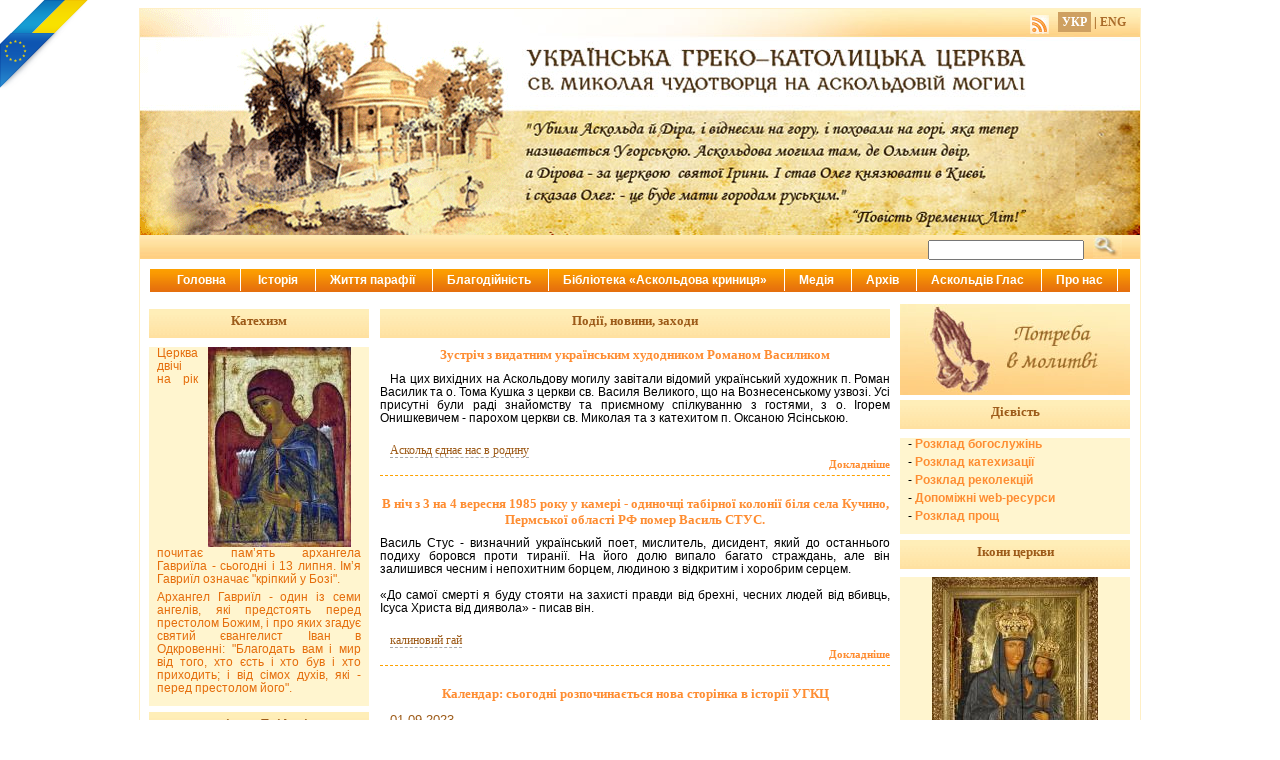

--- FILE ---
content_type: text/html;charset=UTF-8
request_url: https://askoldova-mohyla.org/uk/default,58
body_size: 9791
content:


<!DOCTYPE HTML PUBLIC "-//W3C//DTD HTML 4.01 Transitional//EN"
	"http://www.w3.org/TR/html4/loose.dtd">
<html>
<head>
	<title>Аскольдова Могила - УГКЦ</title>
	<meta http-equiv="content-type" content="text/html; charset=UTF-8"> 
	
		<link rel="alternate" type="application/rss+xml" title="Підписка на RSS-новини" href="/uk/rss" >
	
	<link rel="stylesheet" type="text/css" href="/css/template.css">
	<link rel="stylesheet" type="text/css" href="/css/chromestyle.css">
	<link rel="stylesheet" type="text/css" href="/css/paginator3000.css" />
	<link rel="stylesheet" href="/css/jquery.fancybox-1.2.1.css" type="text/css" media="screen">
	<link rel="shortcut icon" href="/images/favicon.ico" type="image/x-icon" />
	<script type="text/javascript" src="/js/chrome.js"></script>
	<script type="text/javascript" src="/js/paginator3000.js"></script>
	<script type="text/javascript" src="/js/jquery-1.3.2.min.js"></script>
	<script type="text/javascript" src="/js/jquery.easing.1.3.js"></script>
	<script type="text/javascript" src="/js/jquery.fancybox-1.2.1.js"></script>
	<script type="text/javascript">
	<!-- //Fancy box apply
		$.fn.fancybox.defaults = {
			imageScale			:	100,
			zoomOpacity			:	false,
			zoomSpeedIn			:	0,
			zoomSpeedOut		:	0,
			zoomSpeedChange		:	300,
			easingIn			:	'swing',
			easingOut			:	'swing',
			easingChange		:	'swing',
			overlayShow			:	1,
			overlayOpacity		:	0.3,
			hideOnContentClick	:	1,
			centerOnScroll		:	1,
			itemArray			:	[]
		};
		$(document).ready(function() {
			$("a#group").fancybox();
		});
	-->
	</script>
    
</head>
<body> 
	<div id="gordi"> 
	    <div id="main"> 
	        <div class="header"></div> 
			<div class="menu_prepare"></div>	
            <div class="wrap">
                <div id="content">
                    
	<div class="contentheading">Події, новини, заходи</div>
    
		<h1><a href="/uk/item,8814">Зустріч з видатним українським худодником Романом Василиком</a></h1>
        
		<div style="text-align: justify;">&nbsp; &nbsp;На цих вихідних на Аскольдову могилу завітали відомий український художник п. Роман Василик та о. Тома Кушка з церкви св. Василя Великого, що на Вознесенському узвозі. Усі присутні були раді знайомству та приємному спілкуванню з гостями, з о. Ігорем Онишкевичем - парохом церкви св. Миколая та з катехитом п. Оксаною Ясінською.&nbsp;</div>
<div>&nbsp;</div>
<p>
    <a href="node,51" class="category">Аскольд єднає нас в родину</a>
    </p>


        <a href="/uk/item,8814" class="readon_split">Докладніше</a>
    
		<h1><a href="/uk/item,8812">В ніч з 3 на 4 вересня 1985 року у камері - одиночці табірної колонії біля села Кучино, Пермської області РФ помер Василь СТУС.</a></h1>
        
		<div>
<div style="text-align: justify;">
<div>Василь Стус - визначний український поет, мислитель, дисидент, який до останнього подиху боровся проти тиранії. На його долю випало багато страждань, але він залишився чесним і непохитним борцем, людиною з відкритим і хоробрим серцем.</div>
<div>&nbsp;</div>
<div>&laquo;До самої смерті я буду стояти на захисті правди від брехні, чесних людей від вбивць, Ісуса Христа від диявола&raquo; - писав він.</div>
</div>
</div>
<div style="text-align: justify;">&nbsp;</div>
<p>
    <a href="node,14" class="category">калиновий гай</a>
    </p>


        <a href="/uk/item,8812" class="readon_split">Докладніше</a>
    
		<h1><a href="http://oranta.org/index.php?option&#x3D;com_content&amp;view&#x3D;article&amp;id&#x3D;4231:kalendar-sogodni-rozpochynajetsja-nova-storinka-v-istoriji-ugkc&amp;catid&#x3D;27:gk-v-ukrajini-cat&amp;Itemid&#x3D;00000000057">Календар: сьогодні розпочинається нова сторінка в історії УГКЦ</a></h1>
        <p><span class="date">01.09.2023</span></p>
		<p style="text-align: justify;"><img style="margin: 10px; float: right;" width="200" src="https://ugcc.ua/pub/images/905311f7af906022.jpg" />1&#160;вересня 2023&#160;року з&#160;початком нового літургійного року в&#160;Українській Греко-Католицькій Церкві розпочинається нова епоха, позначена переходом на&#160;григоріанський календар. Відсьогодні УГКЦ в&#160;Україні переходить на&#160;новий стиль для нерухомих свят зі&#160;збереженням чинної Пасхалії.</p>
<p style="text-align: justify;">Нагадаємо, що&#160;таке історичне рішення&#160;<a href="https://ugcc.ua/data/istorychne-rishennya-ugkts-v-ukrayni-perehodyt-na-novyy-kalendar-2056/">ухвалив</a> Архиєрейський Синод УГКЦ в&#160;Україні на&#160;93-й сесії, що&#160;<a href="https://ugcc.ua/data/pro-devyanosto-tretyu-sesiyu-arhyereyskogo-synodu-ugkts-v-ukrayni-2059/">відбулася</a> у&#160;Львові-Брюховичах 1–2&#160;лютого 2023&#160;року.</p>
<p style="text-align: justify;">Слідом за&#160;УГКЦ в&#160;Україні на&#160;новий стиль перейшли УГКЦ в&#160;Польщі, в&#160;Австралії й&#160;Океанії, в&#160;Німеччині та&#160;Скандивії, в&#160;Сполученому Королівстві, а&#160;також Апостольська адміністратура для католиків візантійського обряду в&#160;Казахстані та&#160;Центральній Азії.</p>

<p>
    <a href="node,26" class="category">Газета «ОРАНТА»</a>
    </p>


        <a href="http://oranta.org/index.php?option&#x3D;com_content&amp;view&#x3D;article&amp;id&#x3D;4231:kalendar-sogodni-rozpochynajetsja-nova-storinka-v-istoriji-ugkc&amp;catid&#x3D;27:gk-v-ukrajini-cat&amp;Itemid&#x3D;00000000057" class="readon_split">Детальніше читайте на сайті http://www.oranta.org/</a>
    
		<h1><a href="http://oranta.org/index.php?option&#x3D;com_content&amp;view&#x3D;article&amp;id&#x3D;4230:u-stolychnomu-muzeji-pokazhut-77-svitlyn-iz-zhyttja-denysa-antipova">У столичному музеї покажуть 77 світлин із життя Дениса Антіпова</a></h1>
        <p><span class="date">31.08.2023</span></p>
		<p style="text-align: justify;"><strong>До&#160;Дня пам’яті захисників України Музей окупації Києва та&#160;БО&#160;«Фундація імені Дениса Антіпова» представляють фотовиставку «Прапори його усмішок, сліз та&#160;перемог».</strong></p>
<p style="text-align: justify;"><strong><img style="margin: 10px;" width="920" src="https://vechirniy.kyiv.ua/uploads/2023/08/28/64ecaa5d0a773.jpg" /><br /></strong></p>
<p style="text-align: justify;">Невипадково виставку, присвячену Денису Антіпову&#160;— громадському активісту, викладачу корейської мови, лейтенанту 95&#160;бригади ЗСУ, презентують у&#160;Музеї окупації Києва, розташованого на&#160;вулиці його імені. Рішенням Київської міської ради у&#160;2022&#160;році вулицю Славгородську у&#160;Дарницькому районі&#160;<a href="https://vechirniy.kyiv.ua/news/74046/" target="_blank">перейменували</a> на&#160;вулицю Дениса Антіпова.</p>

<p>
    <a href="node,26" class="category">Газета «ОРАНТА»</a>
    </p>


        <a href="http://oranta.org/index.php?option&#x3D;com_content&amp;view&#x3D;article&amp;id&#x3D;4230:u-stolychnomu-muzeji-pokazhut-77-svitlyn-iz-zhyttja-denysa-antipova" class="readon_split">Детальніше читайте на сайті http://www.oranta.org/</a>
    
		<h1><a href="/uk/item,8793">ПАРАФІЯЛЬНІ ОГОЛОШЕННЯ на серпень 2023 р. Б. </a></h1>
        
		<div dir="auto">Неділя&nbsp;</div>
<div dir="auto">08:00 Служба Божа зі співом мирян</div>
<div dir="auto">10:00 Служба Божа з хором</div>
<div dir="auto">12:30 Служба Божа для дітей з хором</div>
<div dir="auto">&nbsp;</div>
<div dir="auto">Будний день&nbsp;</div>
<div dir="auto">08:00 Утрення&nbsp;</div>
<div dir="auto">09:00 Служба Божа&nbsp;</div>
<div dir="auto">17:30 Вечірня&nbsp;</div>
<div dir="auto">18:00 Служба Божа&nbsp;</div>
<p>
    <a href="node,38" class="category">Розклад богослужінь</a>
    </p>


        <a href="/uk/item,8793" class="readon_split">Докладніше</a>
    
		<h1><a href="/uk/item,8805">Прощання з Героєм</a></h1>
        
		<p style="text-align: justify;"><span style="font-family: arial, helvetica, sans-serif; font-size: small;"><img style="margin-left: 10px; margin-right: 10px; float: right;" src="https://mail.google.com/mail/u/0?ui=2&amp;ik=46bc4a3a0c&amp;attid=0.1&amp;permmsgid=msg-a:r7302957339973948958&amp;th=18a4283f51aedbf5&amp;view=att&amp;disp=safe&amp;realattid=18a4283f4442915162f1" alt="" width="200" height="191" /></span></p>
<p style="text-align: justify;">25 серпня 2023 року в авіакатастрофі під Житомиром загинули троє бойових пілотів 40-ї бригади тактичної авіації &ndash; майори Вячеслав Мінка та Сергій Проказін і капітан Андрій Пільщиков.&nbsp;&nbsp;</p>
<p style="text-align: justify;">Сьогодні, 29 серпня, у День пам&rsquo;яті захисників України, які загинули в боротьбі за незалежність, сувернітет і територіальну цілісність України, у Патріаршому соборі прощалися з&nbsp;Андрієм Пільщиковим (позивний &laquo;Джус&raquo;). Поховання відбулося на Аскольдовій Могилі.</p>
<p style="text-align: justify;"><span style="font-family: arial, helvetica, sans-serif; font-size: small;">&nbsp;</span></p>
<p style="text-align: justify;">&nbsp;</p>
<p>
    <a href="node,42" class="category">В Україні</a>
    </p>


        <a href="/uk/item,8805" class="readon">Докладніше</a>
    
	<div class="paginator" id="news-line-pager">
    {% for n in pager.pagesNrs %}
        {% if (n == pager.page) %}
            &nbsp;
        {% else %}
            <a href="default,"></a>&nbsp;
        {% endif %}
    {% endfor %}
</div>
<div class="paginator_pages">1219 сторінок</div>
<script type="text/javascript">new Paginator('news-line-pager', 1219, 15, 58, 'default,');</script>

				</div>
				<!-- div id content --> 
		 
				<div class="left">
          <h1><a href="node,50">
Катехизм
</a></h1> 
<div class="column_text" style="color:#E56E0D;">
    <p style="text-align: justify;"><A HREF="/static/2024/03/26/8981/Gabriel_from_Vysotsky_chin_(14c,_Tretyakov_gallery).jpg" ID=group REL="id=8981"><img style="margin-left: 10px; margin-right: 10px; float: right;" src="/static/2024/03/26/8981/Gabriel_from_Vysotsky_chin_(14c,_Tretyakov_gallery).200.jpg" alt="" width="143" height="200" /></A>Церква двічі на рік почитає пам&rsquo;ять архангела Гавриїла - сьогодні і 13 липня. Ім&rsquo;я Гавриїл означає "кріпкий у Бозі".&nbsp;</p>
<p style="text-align: justify;">Архангел Гавриїл - один із семи ангелів, які предстоять перед престолом Божим, і про яких згадує святий євангелист Іван в Одкровенні: "Благодать вам і мир від того, хто єсть і хто був і хто приходить; і від сімох духів, які - перед престолом його".&nbsp;</p>
</div> 
          <h1><a href="node,58">служіння «Епіфанія»</a></h1>
<div class="column_text">

    <h2><a href="#"></a></h2>
    <p><a href="http://oranta.org/index.php?option&#x3D;com_content&amp;view&#x3D;article&amp;id&#x3D;4187:sercja-likuje-ljubov&amp;catid&#x3D;25:parafija-cat&amp;Itemid&#x3D;00000000027">СЕРЦЯ ЛІКУЄ ЛЮБОВ!</a></p>
    <p><img style="margin: 10px; float: right;" alt="DDDD27B6-30A2-41D9-82E9-EF67FFE93DB5" height="150" width="200" src="http://oranta.org/images/stories/2021/12.2021/DDDD27B6-30A2-41D9-82E9-EF67FFE93DB5.jpeg" />Наприкінці року&#160; разом із капеланом ради Лицарів Колумба на Аскольдовій Могилі отцем Анатолієм Теслею, із благословення пароха церкви святого Миколая Мирлікійських чудотворця о. Ігоря Онишкевича, ми відвідали недужих парафіян нашого храму.</p>
<p>Кожен дім, поріг якого ми переступали, відразу наповнювався атмосферою світла, радості та любові. Дивно, але щоразу разу чергові відвідини, вже здавалося б добре знайомих, навіть рідних для нас людей, дарують нові&#160; відкриття! Усвідомлюєш, що це не є звичайні, «планові візити ввічливості», а реальне месійне служіння, яке власне і робить нас мирян справжніми християнами. Тільки жертвуючи набуваєш.</p>

    <a href="http://oranta.org/index.php?option&#x3D;com_content&amp;view&#x3D;article&amp;id&#x3D;4187:sercja-likuje-ljubov&amp;catid&#x3D;25:parafija-cat&amp;Itemid&#x3D;00000000027" class="readon">Докладніше</a>

    <h2><a href="#"></a></h2>
    <p><a href="http://api.oranta.org/index.php?option&#x3D;com_content&amp;view&#x3D;article&amp;id&#x3D;3905:2020-03-22-19-24-50&amp;catid&#x3D;25:parafija-cat&amp;Itemid&#x3D;00000000027">«... був недужим і ви відвідали Мене...»</a></p>
    <p><img style="margin: 10px; float: left;" src="https://oranta.org/images/stories/2020/03.2020/photo_2020-03-22_18-32-29.jpg" alt="photo_2020-03-22_18-32-29" width="200" height="113" />&laquo;Бо голодував Я, і ви дали мені їсти... був недужим і ви відвідали Мене...&raquo; Мт 25: 35-36 20.03.20 Священик Храму Святого Миколая Чудотворця на Аскольдовій Могилі, капелан ради Лицарів Колумба - отець Анатолій (Тесля) разом із братом-лицарем Олександром Пастуховим та сестрою Орестою Редькою в лиху годину карантину, відвідали хворих парафіян Храму зі Святим Причастям та гостинцями.</p>
    <a href="http://api.oranta.org/index.php?option&#x3D;com_content&amp;view&#x3D;article&amp;id&#x3D;3905:2020-03-22-19-24-50&amp;catid&#x3D;25:parafija-cat&amp;Itemid&#x3D;00000000027" class="readon">Докладніше</a>

    <h2><a href="#"></a></h2>
    <p><a href="/uk/item,7250">Всесвітній день боротьби зі СНІДом</a></p>
    <p style="text-align: justify;"><span style="font-family: arial, helvetica, sans-serif; font-size: small;"><A HREF="/static/2016/12/01/7250/275_14-Pasxa.jpg" ID=group REL="id=7250"><img style="float: left;" src="/static/2016/12/01/7250/275_14-Pasxa.200.jpg" alt="" width="200" height="133" /></A>З року в рік, 1 грудня, у Всесвітній день боротьби зі СНІДом, у храмі св. Миколая Мирлікійського, що на Аскольдовій Могилі відслужили заупокійний молебень на спомин тих людей, які померли від цієї недуги.</span></p>
<p style="text-align: justify;"><span style="font-family: arial, helvetica, sans-serif; font-size: small;">За життя людьми, які страждають від цієї хвороби, опікується парафіяльна спільнота &laquo;Епіфанія&raquo;, яку очолює о. Анатолій Тесля.</span></p>
    <a href="/uk/item,7250" class="readon">Докладніше</a>

</div>
					<div class="column_text" style="color:#E56E0D;">
						<p style="text-align: center">
						<a href="register">Реєстрація бажаючих отримувати найважливішу інформацію від нашої церкви</a></p> 
					</div>
					<h1><a href="needs-in-help">Потребую допомоги</a></h1> 
					
                        <a href="login">Admin login</a>
                    
		 		</div> 
				<!-- div class left -->				
			</div>
			
			<!-- div class wrap -->
	    	<div class="right" > 
				<a href="needs-in-pray"><img src="../images/molytva.jpg" border="0" alt="Потреба в молитві"></a>
				<h1>Дієвість</h1>
<div class="column_text">

	<p>- <a href="node,38">Розклад богослужінь</a></p>

	<p>- <a href="node,40">Розклад катехизації</a></p>

	<p>- <a href="node,41">Розклад реколекцій</a></p>

	<p>- <a href="node,39">Допоміжні web-ресурси</a></p>

	<p>- <a href="node,47">Розклад прощ</a></p>

</div>
				<h1><a href="/uk/node,46">Ікони церкви</a></h1>
<div class="column_text" style="color:#E56E0D;">
    <p style="text-align:center;"><a href="node,46"><img src="https://askoldova-mohyla.org/static/2000/01/01/1458/1.200.jpg" alt="" width="166" height="200" /></a></p>
</div> 
				<h1><a href="/uk/node,44">Апостольський візит Папи Павла ІІ</a></h1>
<div class="column_text" style="color:#E56E0D;">
    <p style="text-align: center;"><a class="dark" href="node,44"><img src="https://askoldova-mohyla.org/static/2001/10/11/1456/ArticleImages_40964_Papa.200.jpg" alt="Папа" /></a></p>
<p style="text-align: justify;"><span style="font-size: small;"><span style="font-family: arial,helvetica,sans-serif;"><a class="dark" href="node,44">Візит Папи допоміг українцям довести всьому світові, що їх країна відділилася від Росії і прагне до інтеграції з Європою. Відомо, що приїзд Папи до України відкладався через розбіжності Ватикану з Московським Патріархатом. З точки зору греко-католиків той факт, що понтифік приїхав до України, незважаючи на протести Московського Патріархату, дає їм підстави сподіватися, що світова спільнота, нарешті, перестане сприймати Україну як сателіта Росії.</a></span></span></p>
<p style="text-align: justify;"><span style="font-size: small;"><span style="font-family: arial,helvetica,sans-serif;"><strong>&laquo;Без легалізації української спільноти процес демократизації ніколи не буде повним&raquo;.&nbsp;</strong>Папа Іван Павло ІІ до владик учасників VI звичайного Синоду 5 жовтня 1989 р.</span></span></p>
<p style="text-align: justify;"><span style="font-size: small;"><span style="font-family: arial,helvetica,sans-serif;"><strong>&laquo;Приходжу до вас, дорогі жителі України, як друг вашого благородного народу. Приходжу, як брат у вірі, щоб обняти стількох християн, які серед найважчих страждань зберегли вірність Христові. Приходжу, спонуканий любов'ю, щоб усім дітям цієї Землі, українцям кожної культурної та релігійної приналежності, висловити свою пошану та щиру приязнь&raquo;.</strong>&nbsp;З вітальної промови Папи Івана Павла ІІ на летовищі. Київ, Бориспіль, 23 червня 2001 р.</span></span></p>
</div> 
				<h1><a>Знайдіть нас у Facebook</a></h1>
				<div class="column_text" style="color:#E56E0D;">
					<div id="fb-root"></div>
					<script>(function(d, s, id) {
						var js, fjs = d.getElementsByTagName(s)[0];
						if (d.getElementById(id)) return;
						js = d.createElement(s); js.id = id;
						js.src = "//connect.facebook.net/uk_UA/all.js#xfbml=1&appId=505225196211196";
						fjs.parentNode.insertBefore(js, fjs);
					}(document, 'script', 'facebook-jssdk'));</script>
					<div class="fb-like-box" data-href="http://www.facebook.com/AskoldovaMohyla" data-width="224" data-height="315" data-show-faces="" data-stream="false" data-header="false"></div>
				</div>
                <h1><a href="/uk/node,45">Герої Крут</a></h1>
<div class="column_text" style="color:#E56E0D;">
    <p style="font-size: x-small; text-align: justify;"><a class="dark" href="node,45"><img src="https://askoldova-mohyla.org/static/2000/01/01/1457/kruty.200.png" alt="Гармата" width="200" height="146" /> <br /><span style="font-size: small;"><span style="font-family: arial,helvetica,sans-serif;"> На Аскольдовій могилі  							<br /> Поховали їх -  							<br /> Тридцять мучнів українців,  							<br /> Славних, молодих...  							<br /> На Аскольдовій могилі  							<br /> Український цвіт! -  							<br /> По кривавій по дорозі  							<br /> Нам іти у світ.  							<br /> На кого посміла знятись  							<br /> Зрадника рука? -  							<br /> Квитне сонце, грає вітер  							<br /> І Дніпро-ріка...  							<br /> На кого завзявся Каїн?  							<br /> Боже, покарай! -  							<br /> Понад все вони любили  							<br /> Свій коханий край.  							<br /> Вмерли в Новім Заповіті  							<br /> З славою святих. -  							<br /> На Аскольдовій могилі  							<br /> Поховали їх. </span></span><br /> </a></p>
</div> 
			</div>
			
			<!-- div class right --> 
			<div id="sub_footer"> 
				<a href=".">На головну</a> 
				<a href="javascript:history.back()">Повернутись назад</a> 
				<a href="/cdn-cgi/l/email-protection#4c2d3f27232028233a2d0c39273e62222938">Написати листа</a> 
			</div> 
			<!-- div id sub_footer --> 
		    <div class="clear"></div> 			 				    
		</div> 
		<!-- div id main --> 
		<div id="footer"> 
			Парафія Церкви Миколая Чудотворця на Аскольдовій Могилі - <a href="/cdn-cgi/l/email-protection#ddb2afbcb3a9bcf0babca7b8a9bc9da8b6aff3b3b8a9"><span class="__cf_email__" data-cfemail="f59a87949b8194d892948f908194b5809e87db9b9081">[email&#160;protected]</span></a> 
		</div> 
	    <!-- div id footer --> 
		<div id="header"> 
			<div id="header_left"> 
				<div class="hdr_txt"></div>
			</div> 
			
			<div id="header_right"> 
				<div class="hdr_txt">
					
						<a href="/uk/rss" title="Підписка на RSS-новини"><img src="/images/rss.png" style="vertical-align: text-top"/></a>
          
					&nbsp; 
					
						
            
							<a id="active_lang">УКР</a>
            
					
						|
            
							<a href="/en/" id="passive_lang">ENG</a>
            
					
				</div> 
			</div> 
 
			<div id="search_bar">
				<form action="https://www.google.com/search" target="_blank"> 
					<input type="text" value="" id="search_input" name="q"> 
					<input type="hidden" value="site:askoldova-mohyla.org" name="q"> 
					<button type="submit" id="search_button"><img src="../images/search.jpg" alt="шукати"></button> 
				</form> 
			</div>		
		</div> 
		<!-- div id header --> 
	    <div id="menu">
	    	<div class="chromestyle" id="chromemenu">
	<ul>
		<li><a href="./">Головна</a></li>
    
      
        <li><a rel="dropmenu0">Історія</a></li>
      
    
      
        <li><a rel="dropmenu1">Життя парафії</a></li>
      
    
      
        <li><a rel="dropmenu2">Благодійність</a></li>
      
    
      
        <li><a rel="dropmenu3">Бібліотека «Аскольдова криниця»</a></li>
      
    
      
        <li><a rel="dropmenu4">Медія</a></li>
      
    
      
        <li><a rel="dropmenu5">Архів</a></li>
      
    
      
        <li><a rel="dropmenu6">Аскольдів Глас</a></li>
      
    
      
        <li><a rel="dropmenu7">Про нас</a></li>
      
    
      
    
      
    
      
    
	</ul>
</div>


  
    <div id="dropmenu0" class="dropmenudiv" style="width: 250px;">
      
        <a href="node,5">життя мученика Аскольда</a>
      
        <a href="node,11">життя святого Миколая Чудотворця</a>
      
        <a href="node,12">історія Аскольдової Могили</a>
      
        <a href="node,13">аскольдів цвинтар</a>
      
        <a href="node,14">калиновий гай</a>
      
        <a href="node,15">путівник для туристів</a>
      
    </div>
  

  
    <div id="dropmenu1" class="dropmenudiv" style="width: 250px;">
      
        <a href="node,16">відродження парафії</a>
      
        <a href="node,17">визначні події парафії</a>
      
        <a href="node,18">митецька сторінка парафіян</a>
      
        <a href="node,51">Аскольд єднає нас в родину</a>
      
    </div>
  

  
    <div id="dropmenu2" class="dropmenudiv" style="width: 350px;">
      
        <a href="node,19">Парафіяльна служба милосердя «Карітас-Печерськ»</a>
      
        <a href="node,21">товариство «разом за життя»</a>
      
        <a href="node,58">служіння «Епіфанія»</a>
      
    </div>
  

  
    <div id="dropmenu3" class="dropmenudiv" >
      
        <a href="node,22">нові видання</a>
      
        <a href="node,23">доросла література</a>
      
        <a href="node,24">дитяча література</a>
      
        <a href="node,25">Аскольд у творах</a>
      
    </div>
  

  
    <div id="dropmenu4" class="dropmenudiv" >
      
        <a href="node,26">Газета «ОРАНТА»</a>
      
        <a href="node,27">Друковані ЗМІ</a>
      
        <a href="node,28">Радіо</a>
      
        <a href="node,29">Телебачення</a>
      
        <a href="node,30">Інтернет видання</a>
      
    </div>
  

  
    <div id="dropmenu5" class="dropmenudiv" >
      
        <a href="node,48">Відеоархів</a>
      
        <a href="node,49">Фотоархів</a>
      
    </div>
  

  
    <div id="dropmenu6" class="dropmenudiv" >
      
        <a href="node,52">Новини</a>
      
        <a href="node,53">Про конкурс</a>
      
        <a href="node,54">Аскольд у творах</a>
      
        <a href="node,55">Відеоархів</a>
      
        <a href="node,56">Фотогалерея</a>
      
        <a href="node,57">Оргкомітет</a>
      
    </div>
  

  
    <div id="dropmenu7" class="dropmenudiv" >
      
        <a href="node,31">Адреса</a>
      
        <a href="node,32">поштова скринька церкви</a>
      
        <a href="node,33">сотрудники парафії</a>
      
        <a href="node,37">пасторіальні служби</a>
      
    </div>
  

  

  

  


<script data-cfasync="false" src="/cdn-cgi/scripts/5c5dd728/cloudflare-static/email-decode.min.js"></script><script type="text/javascript">
	cssdropdown.startchrome("chromemenu")
</script>


		</div>
		<!-- div id menu --> 
	  
	</div> 
	<!-- div id gordi -->
	<!-- euromaidan -->
	<a href="http://stfalcon.github.io/euromaidan/" class="em-ribbon" style="position: absolute; left:0; top:0; width: 90px; height: 90px; background: url('http://stfalcon.github.io/euromaidan/img/em-ribbon.png'); z-index: 2013; border: 0;" title="Розмісти стрічку з символікою України і ЄС на своєму сайті!" target="_blank"></a>
	<!-- euromaidan -->
	
		<!--  google analytics -->
		<script type="text/javascript">
			var gaJsHost = (("https:" == document.location.protocol) ? "https://ssl." : "http://www.");
			document.write(unescape("%3Cscript src='" + gaJsHost + "google-analytics.com/ga.js' type='text/javascript'%3E%3C/script%3E"));
			</script>
			<script type="text/javascript">
			var pageTracker = _gat._getTracker("UA-4235298-3");
			pageTracker._trackPageview();
		</script> 	 
		<!-- YaMetrics begin -->
		<script type="text/javascript"><!--
		var ya_cid=163976;
		//--></script>
		<script src="https://bs.yandex.ru/resource/watch.js" type="text/javascript"></script>
		<noscript><div style="display: inline;"><img src="http://bs.yandex.ru/watch/163976" width="1" height="1" alt="" /></div></noscript>
		<!-- YaMetrics end -->
	
</body>
</html>

